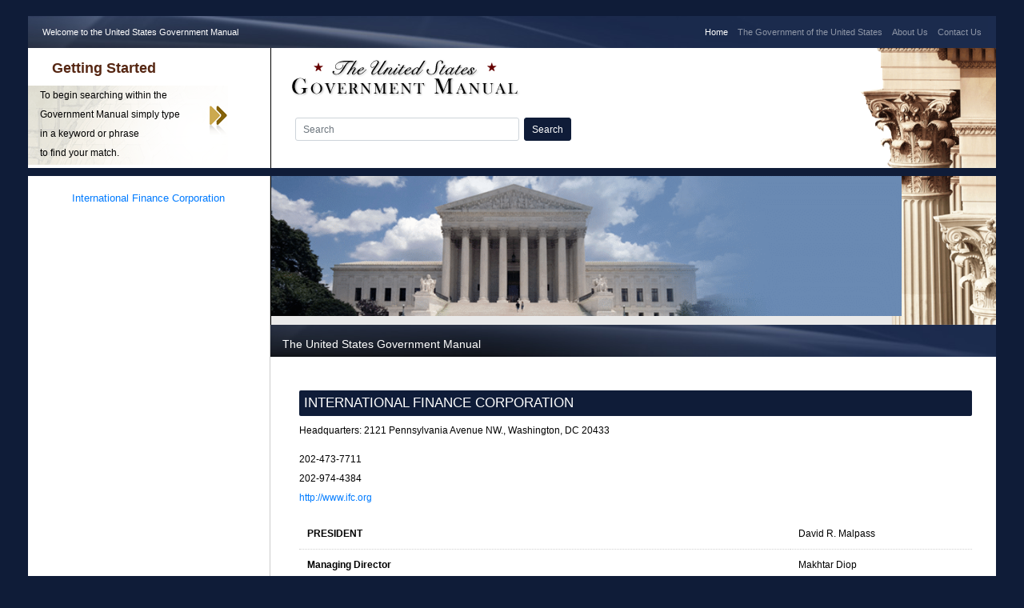

--- FILE ---
content_type: text/html; charset=utf-8
request_url: https://www.usgovernmentmanual.gov/Agency?EntityId=lUJr9ABW7BI=&ParentEId=X5vsRt9eYso=&EType=/sbLHImeIYk=
body_size: 5232
content:
<!DOCTYPE html>
<html>
<head>
    <meta charset="utf-8" />
    <meta http-equiv="Cache-Control" content="no-cache, no-store,must-revalidate, proxy-revalidate" />
    <meta http-equiv="Pragma" content="no-cache" />
    <meta http-equiv="Expires" content="0" />
    <meta name="viewport" content="width=device-width, initial-scale=1.0">
    <title>Agency</title>
    <link rel="stylesheet" href="https://stackpath.bootstrapcdn.com/bootstrap/4.5.2/css/bootstrap.min.css"
          integrity="sha384-JcKb8q3iqJ61gNV9KGb8thSsNjpSL0n8PARn9HuZOnIxN0hoP+VmmDGMN5t9UJ0Z" crossorigin="anonymous">
    <link rel="stylesheet" href="https://use.fontawesome.com/releases/v5.15.1/css/all.css" integrity="sha384-vp86vTRFVJgpjF9jiIGPEEqYqlDwgyBgEF109VFjmqGmIY/Y4HV4d3Gp2irVfcrp" crossorigin="anonymous">
    <link href="../Content/Site.css" rel="stylesheet" integrity="197883848de091c3451034e4800043827f7854b1d61b8a775f228f4b0c4bc091582c771fbab9a3295521603974ee8d46">
    <script async src="https://www.googletagmanager.com/gtag/js?id=UA-153998691-1"></script>
    <script>
        window.dataLayer = window.dataLayer || [];
        function gtag() { dataLayer.push(arguments); }
        gtag('js', new Date());

        gtag('config', 'UA-153998691-1');
    </script>

    
</head>
<body class="blue-body displayblock">
    <div class="container">
        <div class="container">
            <nav class="navbar navbar-expand-lg navbar_img navbar-dark">
                <ul class="navbar-nav mr-auto">
                    <li class="nav-item active">
                        <a class="nav-link" href="#">
                            Welcome to the United States Government Manual <span class="sr-only">(current)</span>
                        </a>
                    </li>
                </ul>
                <button class="navbar-toggler" type="button" data-toggle="collapse"
                        data-target="#navbarSupportedContent" aria-controls="navbarSupportedContent" aria-expanded="false"
                        aria-label="Toggle navigation">
                    <span class="navbar-toggler-icon"></span>
                </button>

                <div class="collapse navbar-collapse" id="navbarSupportedContent">

                    <span class="my-2 my-lg-0 ml-auto">
                        <ul class="navbar-nav ml-auto">
                            <li class="nav-item active">
                                <a class="nav-link" href="/">Home<span class="sr-only">(current)</span></a>
                            </li>
                            <li class="nav-item">

                                <a class="nav-link" href="/GMEntireStructure">The Government of the United States</a>
                            </li>
                            <li class="nav-item">
                                <a class="nav-link" href="/About">About Us</a>
                            </li>
                            <li class="nav-item">
                                <a class="nav-link" href="/ContactUs">Contact Us</a>
                            </li>
                        </ul>
                    </span>
                </div>
            </nav>
            <div class="container">
                <div class="row">
                    <div class="col-lg-3 white_background p-0">
                        <h1 class="h4style textleft">
                            Getting Started

                        </h1>

                        <div id="StartInfo" class="arrow-img">
                            <p class="textleft pt-2">
                                To begin searching within the
                                <br>
                                Government Manual simply type <br>in a keyword
                                or phrase <br>to find your match.
                            </p>
                        </div>



                    </div>





                    <div class="col-lg-9 rightcontainer columnimage height151 columnimagesm">

                        <div class="row rightcontainerimg mt-3">
                            <img src="/Images/TopHeader.gif" class="governmenticon-header">
                        </div>



                        <div>
                            <form class="form-inline m75 search-style">
                                <input class="form-control mr-sm-2" type="search" id="txtSearch" name="txtSearch" placeholder="Search"
                                       aria-label="Search">
                                <button class="btn btn-outline-success my-2 my-sm-0" type="button" onclick="Search();">Search</button>
                            </form>


                        </div>

                    </div>


                </div>


            </div>
            <div class="container">
                <div class="row" style="height: 10px;background: #0f1c38;"></div>
            </div>

            <div class="container">
                <div class="row">
                    


<br />


<div class="col-lg-3 leftcontainer orderafter p-0 margintop15">
    <div class="mt-4 font13">
        <a href="Agency?EntityId=lUJr9ABW7BI=&amp;ParentEId=X5vsRt9eYso=&amp;EType=/sbLHImeIYk=">International Finance Corporation</a>
<br/>

    </div>
</div>

<div class="col-lg-9 p-0 white_background">
    <div class="rightcontainer hidden">
        <img src="../Images/governmentmanual.gif" class="img-responsive heroimg_gif">
    </div>

    <div class="welcome_header">
        <p class="indexHeader indexLink">
            The United States Government Manual
        </p>
    </div>
    <div class="text-justify ml-5">
        <p class="p15 justify_text">
            <div><div class="border-view" id="Agency-view"><h1>International Finance Corporation</h1><p>Headquarters: 2121 Pennsylvania Avenue NW., Washington, DC 20433</p>
<p><span>202-473-7711</span>
<br /><span>202-974-4384</span>
<br /><a href="http://www.ifc.org">http://www.ifc.org</a></p><table><caption></caption>
<thead><tr><th scope="col"></th><th scope="col"></th></tr></thead><tbody><tr><td>PRESIDENT</td><td>David R. Malpass</td></tr><tr><td>Managing Director</td><td>Makhtar Diop</td></tr></tbody></table><a href="https://www.ifc.org/wps/wcm/connect/CORP_EXT_Content/IFC_External_Corporate_Site/About+IFC_New/Leadership/">https://www.ifc.org/wps/wcm/connect/CORP_EXT_Content/IFC_External_Corporate_Site/About+IFC_New/Leadership/</a><table><caption></caption>
<thead><tr><th scope="col"></th><th scope="col"></th></tr></thead></table><tr><tr><td></td><p class="footer">The above personnel table was updated 7–2021.</p></tr></table><p>The International Finance Corporation (IFC), a World Bank Group institution, was established in 1956 to promote productive private enterprise in developing member countries.</p>
<p>The Corporation pursues its objective principally through direct debt and equity investments in projects that establish new businesses or expand, modify, or diversify existing businesses. It also encourages cofinancing by other investors and lenders.</p>
<p>Additionally, to developing member countries, the IFC provides advisory services and technical assistance in capital market development, corporate restructuring, foreign investment, and privatization.</p>
<a href="https://www.ifc.org/wps/wcm/connect/corp_ext_content/ifc_external_corporate_site/about+ifc_new">https://www.ifc.org/wps/wcm/connect/corp_ext_content/ifc_external_corporate_site/about+ifc_new</a><h2>Sources of Information</h2>
<h3>Articles of Agreement</h3>
<p>The official version of the IFC Articles of Agreement is the English version that each member country signs. Translations of the official version are available in Arabic, Chinese, French, Japanese, Portuguese, Russian, and Spanish.</p>
<a href="https://www.ifc.org/wps/wcm/connect/CORP_EXT_Content/IFC_External_Corporate_Site/About+IFC_New/IFC+Governance/Articles/">https://www.ifc.org/wps/wcm/connect/CORP_EXT_Content/IFC_External_Corporate_Site/About+IFC_New/IFC+Governance/Articles/</a>    <div>
    </div>
<h3>Bonds</h3>
<p>In 2013, the IFC helped transform the green bond market by issuing a 1 billion dollar global benchmark green bond. The IFC is currently investing in the Green Cornerstone Bond Fund, which buys green bonds issued by banks in Africa, Asia, Central Asia, Eastern Europe, Latin America, and the Middle East. The Green Cornerstone Bond Fund is a partnership involving the IFC and the European asset manager Amundi.</p>
<a href="http://www.worldbank.org/en/results/2017/12/01/green-bonds">http://www.worldbank.org/en/results/2017/12/01/green-bonds</a>    <div>
    </div>
<h3>Career Opportunities</h3>
<p>The IFC posts career opportunities.</p>
<a href="http://www.ifc.org/wps/wcm/connect/Careers_Ext_Content/IFC_External_Corporate_Site/IFC+Careers">http://www.ifc.org/wps/wcm/connect/Careers_Ext_Content/IFC_External_Corporate_Site/IFC+Careers</a>    <div>
    </div>
<h3>Climate</h3>
<p>The IFC is increasing its climate-related investments to address climate change—a fundamental threat to development, with the potential to impact millions, threatening agricultural livelihoods, increasing the incidence of natural disasters and affecting water, energy, and food supplies.</p>
<a href="http://www.ifc.org/wps/wcm/connect/Topics_Ext_Content/IFC_External_Corporate_Site/Climate+Business">http://www.ifc.org/wps/wcm/connect/Topics_Ext_Content/IFC_External_Corporate_Site/Climate+Business</a>    <div>
    </div>
<h3>Contact Information</h3>
<p>General information is available on the IFC's website.</p>
<a href="http://www.ifc.org/wps/wcm/connect/corp_ext_content/ifc_external_corporate_site/about+ifc_new/contacts">http://www.ifc.org/wps/wcm/connect/corp_ext_content/ifc_external_corporate_site/about+ifc_new/contacts</a>    <div>
    </div>
<h3>Countries</h3>
<p>The IFC operates in more than 100 countries.</p>
<a href="http://www.ifc.org/wps/wcm/connect/corp_ext_content/ifc_external_corporate_site/about+ifc_new/Where+We+Work">http://www.ifc.org/wps/wcm/connect/corp_ext_content/ifc_external_corporate_site/about+ifc_new/Where+We+Work</a>    <div>
    </div>
<h3>Expertise</h3>
<p>The IFC's areas of expertise include agribusiness and forestry; financial institutions; funds; health and education; infrastructure; manufacturing; oil, gas, and mining; public-private partnerships; telecoms, media, and technology; and tourism, retail, and property.</p>
<a href="https://www.ifc.org/wps/wcm/connect/CORP_EXT_Content/IFC_External_Corporate_Site/solutions/expertise">https://www.ifc.org/wps/wcm/connect/CORP_EXT_Content/IFC_External_Corporate_Site/solutions/expertise</a>    <div>
    </div>
<h3>Frequently Asked Questions (FAQs)</h3>
<p>The IFC posts answers to FAQs online.</p>
<a href="https://www.ifc.org/wps/wcm/connect/corp_ext_content/ifc_external_corporate_site/about+ifc_new/faqs">https://www.ifc.org/wps/wcm/connect/corp_ext_content/ifc_external_corporate_site/about+ifc_new/faqs</a>    <div>
    </div>
<h3>Funding</h3>
<p>The IFC raises funds for lending activities by issuing debt obligations in international capital markets. IFC borrowings are diversified by country, currency, source, and maturity to enhance flexibility and cost effectiveness.</p>
<a href="https://www.ifc.org/wps/wcm/connect/CORP_EXT_Content/IFC_External_Corporate_Site/About+IFC_New/IFC+Governance/Funding/">https://www.ifc.org/wps/wcm/connect/CORP_EXT_Content/IFC_External_Corporate_Site/About+IFC_New/IFC+Governance/Funding/</a>    <div>
    </div>
<h3>History</h3>
<p>Opened in 1956 with $100 million in capital, the IFC has been creating jobs and raising living standards for six decades.</p>
<a href="https://www.ifc.org/wps/wcm/connect/CORP_EXT_Content/IFC_External_Corporate_Site/About+IFC_New/IFC+History/">https://www.ifc.org/wps/wcm/connect/CORP_EXT_Content/IFC_External_Corporate_Site/About+IFC_New/IFC+History/</a>    <div>
    </div>
<h3>Media</h3>
<p>The "Communications Contacts" page contains communications and public affairs contact information, as well as contact information associated with IFC accountability and the various spheres of  IFC expertise and regional activity.</p>
<a href="https://www.ifc.org/wps/wcm/connect/NEWS_EXT_CONTENT/IFC_External_Corporate_Site/News+and+Events/Media+Contacts/">https://www.ifc.org/wps/wcm/connect/NEWS_EXT_CONTENT/IFC_External_Corporate_Site/News+and+Events/Media+Contacts/</a>    <div>
    </div>
<h3>Organizational Chart</h3>
<p>The IFC posts its organizational chart in Portable Document Format (PDF) for viewing and downloading.</p>
<a href="https://www.ifc.org/wps/wcm/connect/7973ac004a4483708622bf10cc70d6a1/IFC+organization+chart.pdf?MOD=AJPERES">https://www.ifc.org/wps/wcm/connect/7973ac004a4483708622bf10cc70d6a1/IFC+organization+chart.pdf?MOD=AJPERES</a>    <div>
    </div>
<h3>Press Releases</h3>
<p>The IFC posts press releases in Arabic, Bahasa Indonesia, Chinese, English, French, German, Japanese, Montenegrin, Portuguese, Russian, Spanish, Tajik, Turkish, and Ukranian.</p>
<a href="https://ifcextapps.ifc.org/ifcext/pressroom/ifcpressroom.nsf/MorePressReleases/?OpenView&amp;Start=1&amp;Count=25">https://ifcextapps.ifc.org/ifcext/pressroom/ifcpressroom.nsf/MorePressReleases/?OpenView&Start=1&Count=25</a>    <div>
    </div>
<h3>Publications</h3>
<p>A search tool allows visitors to search IFC publications by language, region, and topic. The advanced option allows users to refine their search by IFC department, industry, and publication type.</p>
<a href="https://www.ifc.org/wps/wcm/connect/publications_ext_content/ifc_external_publication_site/publications">https://www.ifc.org/wps/wcm/connect/publications_ext_content/ifc_external_publication_site/publications</a>    <div>
    </div>
<h3>Social Media</h3>
<p>The IFC has a Facebook account.</p>
<a href="https://www.facebook.com/IFCwbg">https://www.facebook.com/IFCwbg</a>    <div>
    </div>
<p>The IFC tweets announcements and other newsworthy items on Twitter.</p>
<a href="https://twitter.com/IFC_org">https://twitter.com/IFC_org</a>    <div>
    </div>
<p>The IFC posts videos on its YouTube channel.</p>
<a href="https://www.youtube.com/user/IFCvideocasts">https://www.youtube.com/user/IFCvideocasts</a>    <div>
    </div>
<h3>Stories</h3>
<p>The IFC posts stories highlighting the achievements of its clients who affect people’s lives in  a favorable and notable way.</p>
<a href="https://www.ifc.org/wps/wcm/connect/NEWS_EXT_CONTENT/IFC_External_Corporate_Site/News+and+Events/News/Impact-Stories">https://www.ifc.org/wps/wcm/connect/NEWS_EXT_CONTENT/IFC_External_Corporate_Site/News+and+Events/News/Impact-Stories</a>    <div>
    </div>
<h3>Sustainability</h3>
<p>The IFC partners with industry and other stakeholders to find ways that open opportunities for economically, socially, and environmentally sustainable private investment.</p>
<a href="https://www.ifc.org/wps/wcm/connect/Topics_Ext_Content/IFC_External_Corporate_Site/Sustainability-At-IFC">https://www.ifc.org/wps/wcm/connect/Topics_Ext_Content/IFC_External_Corporate_Site/Sustainability-At-IFC</a>    <div>
    </div>
</div></div>
        </p>
    </div>
   

</div>





                </div>

            </div>
            <!-- Footer -->
            <footer class="page-footer footer-style font-small stylish-color-dark pt-4">

                <!-- Footer Links -->
                <div class="container text-center text-md-left">

                    <div class="row footer-row">
                        <ul class="footer-ul paddingleft p0">
                            <li>
                                <a href="/">Home</a>
                            </li>
                            <li>
                                <a href="/GMEntireStructure">The Government of the United States</a>
                            </li>
                            <li>
                                <a href="/About">About</a>
                            </li>
                            <li>
                                <a href="/ContactUs">Contact Us</a>
                            </li>

                        </ul>
                        <ul class="footer-ul ml-auto p0">
                            <li>
                                <a href="/Privacy">Privacy</a>
                            </li>
                            <li>
                                <a href="/Accessibility">Accessibility</a>
                            </li>
                            <li>
                                <a href="/Freedom">Freedom of Information Act </a>
                            </li>
                            <li>
                                <a href="/Fear">No FEAR act</a>
                            </li>
                        </ul>
                    </div>

                </div>
                <!-- Footer Links -->


            </footer>
            <!-- Footer -->
        </div>

    </div>
    <!-- jQuery CDN - Slim version (=without AJAX) -->


    <script src="../Scripts/jquery-3.4.1.js"></script>

     <script src="https://maxcdn.bootstrapcdn.com/bootstrap/4.0.0/js/bootstrap.min.js"
            asp-fallback-src="/lib/bootstrap/dist/js/bootstrap.js"
            asp-fallback-test="window.jQuery" integrity="sha384-JZR6Spejh4U02d8jOt6vLEHfe/JQGiRRSQQxSfFWpi1MquVdAyjUar5+76PVCmYl" crossorigin="anonymous"></script>

   



    <!-- Popper.JS -->
    <script src="https://cdnjs.cloudflare.com/ajax/libs/popper.js/1.12.9/umd/popper.min.js"
            asp-fallback-src="/lib/popper.js/dist/popper.js"
            asp-fallback-test="window.jQuery"
            integrity="sha384-ApNbgh9B+Y1QKtv3Rn7W3mgPxhU9K/ScQsAP7hUibX39j7fakFPskvXusvfa0b4Q"
            crossorigin="anonymous"></script>

    <script type="text/javascript">
        function Search() {
            var searchText = document.getElementById("txtSearch").value;
            if (searchText.length < 3) {
                return false; // keep form from submitting
            }
            var url = "/Search?S=" + searchText;
            window.location.href = url;
        }
    </script>
    

</body>
</html>


--- FILE ---
content_type: text/css
request_url: https://www.usgovernmentmanual.gov/Content/Site.css
body_size: 3046
content:
body {
    padding-top: 50px;
    padding-bottom: 20px;
}

.blue-body {
    background: #0f1c38;
}

/* Set padding to keep content from hitting the edges */
.body-content {
    padding-left: 15px;
    padding-right: 15px;
}

/* Override the default bootstrap behavior where horizontal description lists 
   will truncate terms that are too long to fit in the left column 
*/
.dl-horizontal dt {
    white-space: normal;
}

/* Set width on the form input elements since they're 100% wide by default */
input,
select,
textarea {
    max-width: 280px;
}
.mfilterSearch { /*font-size:.9em;*/
    line-height: 1em;
    padding: inherit;
    font-weight: bold;
    display: inline-block;
    font-family: Arial;
    background-color: Yellow;
}
body {
    margin: 0;
    padding: 20px 5px 10px 5px;
    text-align: center;
    color: #000000;
}

html {
    font-family: Arial,Helvetica,sans-serif;
    font-size: 75%;
    line-height: 1.5em;
}

.navbar {
    font-size: 0.9em;
    ;
}

#StartInfo {
    padding: 0px 15px;
    background-image: url(../Images/bg-start.gif);
    background-repeat: no-repeat;
    background-position: 0 6px;
    height: 105px;
    margin-right: 13px;
}

.h4style {
    border-bottom: solid 0px #ccc;
    padding-left: 10px;
    font-size: 1.5em;
    font-weight: bold;
    color: #562713;
    padding: 15px 20px 5px 30px;
    margin: 0;
    text-align: left;
}


.leftcontainer {
    background: white;
    /* border-right: 1px solid #ccc; */
    border-right: 1px solid #ccc;
}




.bodyLayout #container {
    width: 100%;
    margin: 0 auto;
    text-align: left;
    border-left: 1px solid #53617e;
    border-right: 1px solid #53617e;
    border-bottom: 1px solid #53617e;
    border-top: 1px solid #53617e;
    background-image: url(../Images/bg-main-left.gif);
    background-repeat: repeat-y;
    background-position: left;
    background-color: #fff;
}


@media (min-width: 1200px) {


    .container, .container-lg, .container-md, .container-sm, .container-xl {
        max-width: 1363px;
    }
}




.textleft {
    text-align: left;
}


@media (max-width: 992px) {
    .w20 {
        width: 260px;
    }

    .hiddensm {
        display: none;
    }

    h3{
        text-align: left;
    }

    .border-view > h2{
        text-align: left;
    }

    .heading{
        text-align: left;
    }

    .w25p {
        width: 45%;
    }

    .WireBodyALT > a {
        padding-bottom: 10px;
        padding-top: 10px;
        padding-left: 10px;
        border-radius: 10px;
        /* padding-right: 10px; */
        /* margin-left: 10px; */
        color: #0f1c38;
        font-weight: 500;
    }


    .treebg {
        margin-left: 25px !important;
    }
   

    .displayblock {
        display: block;
    }

    .wrapping-a-tag {
        width: auto;
        word-break: break-all;
    }



    .footer-row > ul > li {
        list-style-type: none;
        padding-right: 10px;
        border-right: 1px solid #d6d6d6;
        padding-left: 10px;
        padding-top: 10px;
        padding-bottom: 7px;
        border-bottom: 1px solid #7e7e7e;
    }


    .display-grid > tr {
        display: grid;
        margin-bottom: 15px;
    }

        .display-grid > tr > td, th {
            padding: .15rem !important;
        }

    .p0 {
        padding: 0px
    }

    .footer-ul {
        display: block;
        justify-content: center;
        width: -webkit-fill-available;
    }

    .orderafter {
        order: 13;
    }

    .margintop15 {
        margin-top: 15px;
    }

    .heroimg_gif {
        float: left;
        height: 82px;
        width: 305px;
    }




    .h82 {
        height: 82px !important;
    }


    .search-style {
        margin-top: 60px;
        width: max-content;
        margin-left: 10px;
    }

    .governmenticon-header {
        margin-left: 10px;
    }

    .height151 {
        background-size: 151px;
    }
}


@media (min-width: 992px) {
    .w50_select {
        width: 50%;
    }


    .treebg {
        margin-left: 50px !important;
    }


    .WireBodyALT > a {
        padding-bottom: 10px;
        padding-top: 10px;
        padding-left: 10px;
        border-radius: 10px;
        padding-right: 10px; 
        margin-left: 10px; 
        color: #0f1c38;
        font-weight: 500;
    }  


    .w25p {
        width: 25%;
    }

    .paddingleft {
        padding-left: 20px;
    }

    .footer-ul {
        display: inline-flex;
    }

    .governmenticon-header {
        margin-left: 25px;
    }



    .search-style {
        margin-top: 75px;
        margin-left: 30px;
    }

    .heroimg_gif {
        width: 87%;
        float: left;
    }
}


.rightcontainer {
    background-color: #fff;
    height: 186px;
    background-color: #eaeaea;
    position: relative;
    border-left: 1px solid black;
    background-image: url(../Images/bg-column.gif);
    background-repeat: no-repeat;
    background-position: right bottom;
    background-size: 300px;
}

.btn-outline-success {
    color: #ffffff;
    border-color: #0f1c38;
    background: #0f1c38;
}


@media (min-width: 576px) {
    .form-inline .form-control {
        display: inline-block;
        width: 24%;
        vertical-align: middle;
    }
}


.rightcontainerimg {
    height: 0px;
    margin-left: 0px;
}

.navbar_img {
    background-color: #1b2b4e;
    background-image: url(../Images/bg-top-status.jpg);
    background-repeat: no-repeat;
    color: white;
}

.nav-link {
    color: white;
}

.columnimage {
    padding: 0px;
    height: 150px;
    background-color: #fff;
    background-image: url(../Images/bg-column.gif);
    background-repeat: no-repeat;
    background-position: right top;
}






.welcome_header {
    background-color: #1b2b4e !important;
    color: #fff !important;
    background-image: url(../Images/bg-top-status.jpg);
    background-position: bottom left;
    background-repeat: no-repeat;
    padding: 10px 0px 8px 15px;
    height: 40px;
    font-size: 1.2em;
    font-weight: normal;
    color: #0f1c38;
    white-space: nowrap;
    text-align: left;
}

.p15 {
    padding: 15px;
}

.white_background {
    background: white;
}


.justify_text {
    text-align: justify;
}


.card-body_style {
    background: white;
}

.card-header_style {
    background: #b6c2dd;
    font-size: 1.2em;
    font-weight: 500;
    text-align: left;
}


.custom-select {
    display: inline-block;
    width: 55%;
}

.floatleft {
    float: left;
}


.border0 {
    border: 0px;
}

.f1-2 {
    font-size: 1.2em;
}

.list-group > li:hover {
    background: #b6c2dd;
}


@media (min-width: 576px) {
    .form-inline .form-control {
        display: inline-block;
        width: 72%;
        vertical-align: middle;
    }
}


@media (max-width: 979px) {
    .arrow-img {
        background-position: 0 -47px !important;
        background-size: cover;
    }
}



@media (max-width: 547px) {
    .arrow-img {
        background-position: 0 -14px !important;
        background-size: cover;
    }
}

@media (max-width: 536px) {
    .columnimagesm {
        background-size: 148px;
    }
}




.pl-30 {
    padding-left: 30px;
}




.h5-style {
    font-size: 1.3em;
    font-weight: bold;
    color: #333;
    padding: 5px 20px 15px 0px;
    margin: 0;
    text-align: left;
}


.footer-style {
    border: 1px solid white;
    background-image: url(../Images/bg-bottom.jpg);
    background-repeat: round;
}

.footer-row > ul > li {
    list-style-type: none;
    padding-right: 10px;
    border-right: 1px solid #d6d6d6;
    padding-left: 10px;
}



    .footer-row > ul > li > a {
        color: white;
    }


.mdb-select {
    width: 100%;
    padding-left: 1.2rem;
    padding-top: 0.3rem;
    padding-bottom: 0.3rem;
    padding-right: 20px;
}


.form-fontsize {
    font-size: 1.3em;
}

.w85 {
    width: 85%;
}

.header-table {
    text-align: left;
    padding: 10px;
    color: #0f1c38;
    font-weight: 700;
    font-size: 1.3em;
}

.hr-table-style {
    border-top: 1px solid #0F1C38;
}

.dire {
    border-bottom: 1px solid #e0e0e0 !important;
    padding-bottom: .15rem !important;
}


.linebottom {
    border-bottom: 1px solid #0F1C38;
}

.display-table {
    display: inline-table;
    width: 100%;
}


.collapsed::after {
    content: "\f13a" !important;
    font-family: 'Font Awesome\ 5 Free';
    font-size: 16px;
    top: 12px;
    font-weight: 900;
    float: right;
}

.collapse-icon::after {
    content: "\f0aa";
    font-family: 'Font Awesome\ 5 Free';
    font-size: 16px;
    top: 12px;
    font-weight: 900;
    float: right;
}

.collapse-style {
    text-align: justify;
    width: 100%;
}

.collapse-div {
    text-align: justify;
    width: 100%;
}


.card-header > .mb-0 > .btn-link {
    font-weight: 600 !important;
    color: #0f1c38 !important;
    text-decoration: none;
}


.contact-btn{
    padding-right: 20px;
    padding-left: 20px;
    padding-bottom: 5px;
    padding-top: 5px;


}

.text-justify{
    text-align: justify;

}

.border-view {
    margin-right: 30px;
    
}

    .border-view > table > tbody > tr > td {
        padding-left: 10px;
        border-bottom: 1px dotted #d0d0d0;
        padding-bottom: 10px;
        padding-top: 10px;
        width: 73%;
    }

.border-view > table {
    width: 100%;
}


.border-view > table > tbody > tr > td:first-child {
    font-weight: 600!important;
}

.heading {
    font-size: 1.5rem;
    font-weight: 600;
    color: #0f1c38;
    padding-bottom: 10px;
    padding-top: 30px;
    border-bottom: 1px solid #0f1c38;
}

.border-view > p:nth-child(1)::before {
    content: "\f0aa";
    font-family: 'Font Awesome\ 5 Free';
    font-size: 16px;
    top: 12px;
    
}

.border-view > p > span {
    margin-bottom: 1rem;
}

.border-view > a{
    margin-bottom: 1rem;
}

.border-view > table > tbody > tr {
    text-align: left;
    
}


.border-view > h2 {
    font-weight: 600;
    color: #0f1c38;
    padding-bottom: 10px;
    padding-top: 30px;
    border-bottom: 1px solid #0f1c38;
    text-transform: uppercase;
    font-size: 1.7rem!important;
}

.border-view > h3 {
    font-size: 1.4rem;
    padding-top: 10px;
}

.a-style{
    margin-top: 5px;
    margin-bottom: 5px;
}


.font13{
    font-size: 13px;
}


.header4 > h2 {
    font-size: 1.3rem!important;
}

.header3{
    color: #562713!important;
   
}

.header4 > div > h2 {
    font-size: 1.3rem !important;
}



.err-heading{

}

.font-weight400{
    font-weight: 400
}

.alert.icons-alert {
    border-left-width: 48px;
}



.alert {
    font-size: 15px;
    padding: .75rem 1.25rem !important;
}




.icons-alert:before {
    color: #fff;
    content: "\f058";
    font-family: 'Font Awesome\ 5 Free';
    font-size: 16px;
    left: -30px;
    position: absolute;
    top: 10px;
    font-weight: 900;
}


.alert-success {
    color: #0c5460!important;
    background-color: #d4edda!important;
    border-color: #155724!important;

}




.alertsucess-style {
    text-align: left;
    width: 86%;
}

.TopSpaceMain {
    text-align: justify;
    margin-left: 30px;
    margin-right: 20px;
    border: 1px solid #f3efef;
    padding: 10px;
    margin-top: 30px;
}

.TopSpaceMain > div {
    margin: 6px;
    text-align: left;
    
}


a {
    overflow-wrap: break-word;
}
    




.WireBodyALT :before {
    font-family: "Font Awesome 5 Free";
    font-weight: 900;
    content: "\f061";
    padding-right: 10px;
    color: #b9b263;
}








.WireBody > a {
    padding-bottom: 10px;
    padding-top: 10px;
    padding-left: 10px;
    border-radius: 10px;
    padding-right: 10px;
    font-weight: 700;
    color: #0f1c38;
}

.TopSpaceMain > a {
    color: #0f1c38;
    font-weight: 700;
    padding-left: 10px;
    font-size: 15px;

}

.GMstructureHeader {
    font-size: 17px;
    font-weight: 600;
    margin-bottom: 16px;
    margin-top: 12px;
    color: #7c6c4a;
}


.WireBody {
    background: #e3e7f1;
    padding: 5px;
    border-radius: 7px;
}

.WireBodyALT {
    border: 1px solid #d2d2d2;
    border-radius: 7px;
    padding: 3px;
    text-align: left;
}


.treeconnect2 > .WireBodyALT > a {
    color: #0f1c38;
    font-weight: 400;


}

    .treeconnect2 > .WireBodyALT > a::before {
        display: inline-block;
        -webkit-transform: rotate(30deg);
        -moz-transform: rotate(30deg);
        -o-transform: rotate(30deg);
        -ms-transform: rotate(30deg);
        transform: rotate(90deg);
        font-family: "Font Awesome 5 Free";
        font-weight: 900;
        content: "\f3bf";
        margin-right: 6px;
        font-size: 11px;
        padding-bottom: 0px;
        padding-right: 0px;
        color: #4c3269;
    }


.treeconnect3 > a {
    padding-bottom: 10px;
    padding-top: 10px;
    padding-left: 10px;
    border-radius: 10px;
    padding-right: 10px;
    margin-left: 10px;
    color: #0f1c38;
    font-weight: 400;
    
}

.treeconnect3 {
    border: 1px solid #d2d2d2;
    border-radius: 7px;
    padding: 3px;
    margin-left: 30px;
}

    .treeconnect3 ::before {
        content: "\f35a";
        font-family: "Font Awesome 5 Free";
        margin-right: 5px;
        color: #4b9da1;
    }



p {
    line-height: 2;
}


.footer {
    background-color: #e0e5f7;
    padding: 10px 10px 10px 10px;
    /* margin: 0; */
    font-weight: bold;
    margin-top: 10px;
    line-height: 12px;
    border-bottom: 10px solid #fff;
}

.border-view > p:last-child {
    background-color: #e0e5f7;
    padding: 10px 10px 10px 10px;
    /* margin: 0; */
    font-weight: bold;
    margin-top: 10px;
    line-height: 12px;
    border-bottom: 10px solid #fff;
}


.secret{
    display: none;
}
.border-view > div > table > tbody > tr > td {
    padding-left: 10px;
    border-bottom: 1px dotted #d0d0d0;
    padding-bottom: 10px;
    padding-top: 10px;
    width: 35%;
}



.border-view > div > table > thead > tr > th {
    padding-bottom: 10px;
    padding-top: 10px;
    background: #e0e5f7;
    text-align: left;
    
}
.border-view > div > table {
    width: 100%;
}

.border-view > div > h2 {
    font-weight: 600;
    color: #0f1c38;
    padding-bottom: 10px;
    padding-top: 30px;
    border-bottom: 1px solid #0f1c38;
    text-transform: uppercase;
    font-size: 1.7rem !important;
}

.border-view > div > heading {
    font-size: 1rem;
}


.border-view > div > table > thead > tr > th:first-child {
  
    padding-left: 12px;

}

div > h3 {
   font-size: 1.4rem;
    padding-top: 10px;

}


#Agency-view > h1 {
    font-size: 1.4rem;
    background: #0f1c38;
    /* padding-top: 5px; */
    /* padding-bottom: 5px; */
    /* padding-left: 5px; */
    border-radius: 2px;
    padding: 6px;
    text-transform: uppercase;
    color: white;
}